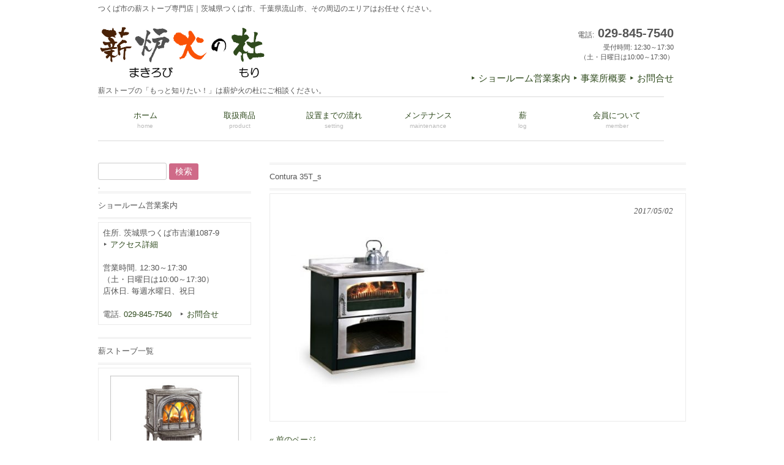

--- FILE ---
content_type: text/html; charset=UTF-8
request_url: http://makirobi-mori.com/de-manincor-domino8/de-manincor-domino8-2/
body_size: 12109
content:
<!DOCTYPE html>
<html lang="ja"
	prefix="og: https://ogp.me/ns#" >
<head>
<meta charset="UTF-8">
<meta name="viewport" content="width=device-width, user-scalable=yes, maximum-scale=1.0, minimum-scale=1.0">


<link rel="profile" href="http://gmpg.org/xfn/11">
<link rel="stylesheet" type="text/css" media="all" href="http://makirobi-mori.com/wp-content/themes/tpl_073_rwd/style.css">
<link rel="pingback" href="http://makirobi-mori.com/xmlrpc.php">
<!--[if lt IE 9]>
<script src="http://makirobi-mori.com/wp-content/themes/tpl_073_rwd/js/html5.js"></script>
<script src="http://makirobi-mori.com/wp-content/themes/tpl_073_rwd/js/css3-mediaqueries.js"></script>
<![endif]-->

		<!-- All in One SEO 4.1.1.2 -->
		<title>Contura 35T_s - 薪炉火の杜</title>
		<meta name="google-site-verification" content="M51BE0j5j__Ae1kmaISvA4v9pVlN4oc007jgTgiC8Ss" />
		<meta property="og:site_name" content="薪炉火の杜 - つくば市の薪ストーブ専門店｜茨城県つくば市、千葉県流山市、その周辺のエリアはお任せください。" />
		<meta property="og:type" content="article" />
		<meta property="og:title" content="Contura 35T_s - 薪炉火の杜" />
		<meta property="article:published_time" content="2017-05-02T01:03:56Z" />
		<meta property="article:modified_time" content="2017-05-29T08:24:32Z" />
		<meta property="article:publisher" content="https://www.facebook.com/makirobinomori/" />
		<meta name="twitter:card" content="summary" />
		<meta name="twitter:domain" content="makirobi-mori.com" />
		<meta name="twitter:title" content="Contura 35T_s - 薪炉火の杜" />
		<script type="application/ld+json" class="aioseo-schema">
			{"@context":"https:\/\/schema.org","@graph":[{"@type":"WebSite","@id":"http:\/\/makirobi-mori.com\/#website","url":"http:\/\/makirobi-mori.com\/","name":"\u85aa\u7089\u706b\u306e\u675c","description":"\u3064\u304f\u3070\u5e02\u306e\u85aa\u30b9\u30c8\u30fc\u30d6\u5c02\u9580\u5e97\uff5c\u8328\u57ce\u770c\u3064\u304f\u3070\u5e02\u3001\u5343\u8449\u770c\u6d41\u5c71\u5e02\u3001\u305d\u306e\u5468\u8fba\u306e\u30a8\u30ea\u30a2\u306f\u304a\u4efb\u305b\u304f\u3060\u3055\u3044\u3002","publisher":{"@id":"http:\/\/makirobi-mori.com\/#organization"}},{"@type":"Organization","@id":"http:\/\/makirobi-mori.com\/#organization","name":"\u85aa\u7089\u706b\u306e\u675c","url":"http:\/\/makirobi-mori.com\/","sameAs":["https:\/\/www.facebook.com\/makirobinomori\/","https:\/\/www.youtube.com\/channel\/UCZwXHTtZyePUmOexk-H-6KA"]},{"@type":"BreadcrumbList","@id":"http:\/\/makirobi-mori.com\/de-manincor-domino8\/de-manincor-domino8-2\/#breadcrumblist","itemListElement":[{"@type":"ListItem","@id":"http:\/\/makirobi-mori.com\/#listItem","position":"1","item":{"@id":"http:\/\/makirobi-mori.com\/#item","name":"\u30db\u30fc\u30e0","description":"\u3064\u304f\u3070\u5e02\u306e\u85aa\u30b9\u30c8\u30fc\u30d6\u5c02\u9580\u5e97\uff5c\u8328\u57ce\u770c\u3064\u304f\u3070\u5e02\u3001\u5343\u8449\u770c\u6d41\u5c71\u5e02\u3001\u305d\u306e\u5468\u8fba\u306e\u30a8\u30ea\u30a2\u306f\u304a\u4efb\u305b\u304f\u3060\u3055\u3044\u3002","url":"http:\/\/makirobi-mori.com\/"},"nextItem":"http:\/\/makirobi-mori.com\/de-manincor-domino8\/de-manincor-domino8-2\/#listItem"},{"@type":"ListItem","@id":"http:\/\/makirobi-mori.com\/de-manincor-domino8\/de-manincor-domino8-2\/#listItem","position":"2","item":{"@id":"http:\/\/makirobi-mori.com\/de-manincor-domino8\/de-manincor-domino8-2\/#item","name":"Contura 35T_s","url":"http:\/\/makirobi-mori.com\/de-manincor-domino8\/de-manincor-domino8-2\/"},"previousItem":"http:\/\/makirobi-mori.com\/#listItem"}]},{"@type":"Person","@id":"http:\/\/makirobi-mori.com\/author\/jimcom\/#author","url":"http:\/\/makirobi-mori.com\/author\/jimcom\/","name":"jimcom","image":{"@type":"ImageObject","@id":"http:\/\/makirobi-mori.com\/de-manincor-domino8\/de-manincor-domino8-2\/#authorImage","url":"http:\/\/0.gravatar.com\/avatar\/622a478aab875d29ad8755eeeff082a1?s=96&d=mm&r=g","width":"96","height":"96","caption":"jimcom"},"sameAs":["https:\/\/www.facebook.com\/makirobinomori\/","https:\/\/www.youtube.com\/channel\/UCZwXHTtZyePUmOexk-H-6KA"]},{"@type":"ItemPage","@id":"http:\/\/makirobi-mori.com\/de-manincor-domino8\/de-manincor-domino8-2\/#itempage","url":"http:\/\/makirobi-mori.com\/de-manincor-domino8\/de-manincor-domino8-2\/","name":"Contura 35T_s - \u85aa\u7089\u706b\u306e\u675c","inLanguage":"ja","isPartOf":{"@id":"http:\/\/makirobi-mori.com\/#website"},"breadcrumb":{"@id":"http:\/\/makirobi-mori.com\/de-manincor-domino8\/de-manincor-domino8-2\/#breadcrumblist"},"author":"http:\/\/makirobi-mori.com\/de-manincor-domino8\/de-manincor-domino8-2\/#author","creator":"http:\/\/makirobi-mori.com\/de-manincor-domino8\/de-manincor-domino8-2\/#author","datePublished":"2017-05-02T01:03:56+09:00","dateModified":"2017-05-29T08:24:32+09:00"}]}
		</script>
		<!-- All in One SEO -->

<link rel="alternate" type="application/rss+xml" title="薪炉火の杜 &raquo; Contura 35T_s のコメントのフィード" href="http://makirobi-mori.com/de-manincor-domino8/de-manincor-domino8-2/feed/" />
		<!-- This site uses the Google Analytics by MonsterInsights plugin v7.17.0 - Using Analytics tracking - https://www.monsterinsights.com/ -->
							<script src="//www.googletagmanager.com/gtag/js?id=UA-98417987-1"  type="text/javascript" data-cfasync="false"></script>
			<script type="text/javascript" data-cfasync="false">
				var mi_version = '7.17.0';
				var mi_track_user = true;
				var mi_no_track_reason = '';
				
								var disableStr = 'ga-disable-UA-98417987-1';

				/* Function to detect opted out users */
				function __gtagTrackerIsOptedOut() {
					return document.cookie.indexOf( disableStr + '=true' ) > - 1;
				}

				/* Disable tracking if the opt-out cookie exists. */
				if ( __gtagTrackerIsOptedOut() ) {
					window[disableStr] = true;
				}

				/* Opt-out function */
				function __gtagTrackerOptout() {
					document.cookie = disableStr + '=true; expires=Thu, 31 Dec 2099 23:59:59 UTC; path=/';
					window[disableStr] = true;
				}

				if ( 'undefined' === typeof gaOptout ) {
					function gaOptout() {
						__gtagTrackerOptout();
					}
				}
								window.dataLayer = window.dataLayer || [];
				if ( mi_track_user ) {
					function __gtagTracker() {dataLayer.push( arguments );}
					__gtagTracker( 'js', new Date() );
					__gtagTracker( 'set', {
						'developer_id.dZGIzZG' : true,
						                    });
					__gtagTracker( 'config', 'UA-98417987-1', {
						forceSSL:true,					} );
										window.gtag = __gtagTracker;										(
						function () {
							/* https://developers.google.com/analytics/devguides/collection/analyticsjs/ */
							/* ga and __gaTracker compatibility shim. */
							var noopfn = function () {
								return null;
							};
							var newtracker = function () {
								return new Tracker();
							};
							var Tracker = function () {
								return null;
							};
							var p = Tracker.prototype;
							p.get = noopfn;
							p.set = noopfn;
							p.send = function (){
								var args = Array.prototype.slice.call(arguments);
								args.unshift( 'send' );
								__gaTracker.apply(null, args);
							};
							var __gaTracker = function () {
								var len = arguments.length;
								if ( len === 0 ) {
									return;
								}
								var f = arguments[len - 1];
								if ( typeof f !== 'object' || f === null || typeof f.hitCallback !== 'function' ) {
									if ( 'send' === arguments[0] ) {
										var hitConverted, hitObject = false, action;
										if ( 'event' === arguments[1] ) {
											if ( 'undefined' !== typeof arguments[3] ) {
												hitObject = {
													'eventAction': arguments[3],
													'eventCategory': arguments[2],
													'eventLabel': arguments[4],
													'value': arguments[5] ? arguments[5] : 1,
												}
											}
										}
										if ( typeof arguments[2] === 'object' ) {
											hitObject = arguments[2];
										}
										if ( typeof arguments[5] === 'object' ) {
											Object.assign( hitObject, arguments[5] );
										}
										if ( 'undefined' !== typeof (
											arguments[1].hitType
										) ) {
											hitObject = arguments[1];
										}
										if ( hitObject ) {
											action = 'timing' === arguments[1].hitType ? 'timing_complete' : hitObject.eventAction;
											hitConverted = mapArgs( hitObject );
											__gtagTracker( 'event', action, hitConverted );
										}
									}
									return;
								}

								function mapArgs( args ) {
									var gaKey, hit = {};
									var gaMap = {
										'eventCategory': 'event_category',
										'eventAction': 'event_action',
										'eventLabel': 'event_label',
										'eventValue': 'event_value',
										'nonInteraction': 'non_interaction',
										'timingCategory': 'event_category',
										'timingVar': 'name',
										'timingValue': 'value',
										'timingLabel': 'event_label',
									};
									for ( gaKey in gaMap ) {
										if ( 'undefined' !== typeof args[gaKey] ) {
											hit[gaMap[gaKey]] = args[gaKey];
										}
									}
									return hit;
								}

								try {
									f.hitCallback();
								} catch ( ex ) {
								}
							};
							__gaTracker.create = newtracker;
							__gaTracker.getByName = newtracker;
							__gaTracker.getAll = function () {
								return [];
							};
							__gaTracker.remove = noopfn;
							__gaTracker.loaded = true;
							window['__gaTracker'] = __gaTracker;
						}
					)();
									} else {
										console.log( "" );
					( function () {
							function __gtagTracker() {
								return null;
							}
							window['__gtagTracker'] = __gtagTracker;
							window['gtag'] = __gtagTracker;
					} )();
									}
			</script>
				<!-- / Google Analytics by MonsterInsights -->
		<script type="text/javascript">
window._wpemojiSettings = {"baseUrl":"https:\/\/s.w.org\/images\/core\/emoji\/14.0.0\/72x72\/","ext":".png","svgUrl":"https:\/\/s.w.org\/images\/core\/emoji\/14.0.0\/svg\/","svgExt":".svg","source":{"concatemoji":"http:\/\/makirobi-mori.com\/wp-includes\/js\/wp-emoji-release.min.js?ver=6.2.8"}};
/*! This file is auto-generated */
!function(e,a,t){var n,r,o,i=a.createElement("canvas"),p=i.getContext&&i.getContext("2d");function s(e,t){p.clearRect(0,0,i.width,i.height),p.fillText(e,0,0);e=i.toDataURL();return p.clearRect(0,0,i.width,i.height),p.fillText(t,0,0),e===i.toDataURL()}function c(e){var t=a.createElement("script");t.src=e,t.defer=t.type="text/javascript",a.getElementsByTagName("head")[0].appendChild(t)}for(o=Array("flag","emoji"),t.supports={everything:!0,everythingExceptFlag:!0},r=0;r<o.length;r++)t.supports[o[r]]=function(e){if(p&&p.fillText)switch(p.textBaseline="top",p.font="600 32px Arial",e){case"flag":return s("\ud83c\udff3\ufe0f\u200d\u26a7\ufe0f","\ud83c\udff3\ufe0f\u200b\u26a7\ufe0f")?!1:!s("\ud83c\uddfa\ud83c\uddf3","\ud83c\uddfa\u200b\ud83c\uddf3")&&!s("\ud83c\udff4\udb40\udc67\udb40\udc62\udb40\udc65\udb40\udc6e\udb40\udc67\udb40\udc7f","\ud83c\udff4\u200b\udb40\udc67\u200b\udb40\udc62\u200b\udb40\udc65\u200b\udb40\udc6e\u200b\udb40\udc67\u200b\udb40\udc7f");case"emoji":return!s("\ud83e\udef1\ud83c\udffb\u200d\ud83e\udef2\ud83c\udfff","\ud83e\udef1\ud83c\udffb\u200b\ud83e\udef2\ud83c\udfff")}return!1}(o[r]),t.supports.everything=t.supports.everything&&t.supports[o[r]],"flag"!==o[r]&&(t.supports.everythingExceptFlag=t.supports.everythingExceptFlag&&t.supports[o[r]]);t.supports.everythingExceptFlag=t.supports.everythingExceptFlag&&!t.supports.flag,t.DOMReady=!1,t.readyCallback=function(){t.DOMReady=!0},t.supports.everything||(n=function(){t.readyCallback()},a.addEventListener?(a.addEventListener("DOMContentLoaded",n,!1),e.addEventListener("load",n,!1)):(e.attachEvent("onload",n),a.attachEvent("onreadystatechange",function(){"complete"===a.readyState&&t.readyCallback()})),(e=t.source||{}).concatemoji?c(e.concatemoji):e.wpemoji&&e.twemoji&&(c(e.twemoji),c(e.wpemoji)))}(window,document,window._wpemojiSettings);
</script>
<style type="text/css">
img.wp-smiley,
img.emoji {
	display: inline !important;
	border: none !important;
	box-shadow: none !important;
	height: 1em !important;
	width: 1em !important;
	margin: 0 0.07em !important;
	vertical-align: -0.1em !important;
	background: none !important;
	padding: 0 !important;
}
</style>
	<link rel='stylesheet' id='vkExUnit_common_style-css' href='http://makirobi-mori.com/wp-content/plugins/vk-all-in-one-expansion-unit/assets/css/vkExUnit_style.css?ver=9.61.6.0' type='text/css' media='all' />
<style id='vkExUnit_common_style-inline-css' type='text/css'>
:root {--ver_page_top_button_url:url(http://makirobi-mori.com/wp-content/plugins/vk-all-in-one-expansion-unit/assets/images/to-top-btn-icon.svg);}@font-face {font-weight: normal;font-style: normal;font-family: "vk_sns";src: url("http://makirobi-mori.com/wp-content/plugins/vk-all-in-one-expansion-unit/inc/sns/icons/fonts/vk_sns.eot?-bq20cj");src: url("http://makirobi-mori.com/wp-content/plugins/vk-all-in-one-expansion-unit/inc/sns/icons/fonts/vk_sns.eot?#iefix-bq20cj") format("embedded-opentype"),url("http://makirobi-mori.com/wp-content/plugins/vk-all-in-one-expansion-unit/inc/sns/icons/fonts/vk_sns.woff?-bq20cj") format("woff"),url("http://makirobi-mori.com/wp-content/plugins/vk-all-in-one-expansion-unit/inc/sns/icons/fonts/vk_sns.ttf?-bq20cj") format("truetype"),url("http://makirobi-mori.com/wp-content/plugins/vk-all-in-one-expansion-unit/inc/sns/icons/fonts/vk_sns.svg?-bq20cj#vk_sns") format("svg");}
</style>
<link rel='stylesheet' id='wp-block-library-css' href='http://makirobi-mori.com/wp-includes/css/dist/block-library/style.min.css?ver=6.2.8' type='text/css' media='all' />
<link rel='stylesheet' id='classic-theme-styles-css' href='http://makirobi-mori.com/wp-includes/css/classic-themes.min.css?ver=6.2.8' type='text/css' media='all' />
<style id='global-styles-inline-css' type='text/css'>
body{--wp--preset--color--black: #000000;--wp--preset--color--cyan-bluish-gray: #abb8c3;--wp--preset--color--white: #ffffff;--wp--preset--color--pale-pink: #f78da7;--wp--preset--color--vivid-red: #cf2e2e;--wp--preset--color--luminous-vivid-orange: #ff6900;--wp--preset--color--luminous-vivid-amber: #fcb900;--wp--preset--color--light-green-cyan: #7bdcb5;--wp--preset--color--vivid-green-cyan: #00d084;--wp--preset--color--pale-cyan-blue: #8ed1fc;--wp--preset--color--vivid-cyan-blue: #0693e3;--wp--preset--color--vivid-purple: #9b51e0;--wp--preset--gradient--vivid-cyan-blue-to-vivid-purple: linear-gradient(135deg,rgba(6,147,227,1) 0%,rgb(155,81,224) 100%);--wp--preset--gradient--light-green-cyan-to-vivid-green-cyan: linear-gradient(135deg,rgb(122,220,180) 0%,rgb(0,208,130) 100%);--wp--preset--gradient--luminous-vivid-amber-to-luminous-vivid-orange: linear-gradient(135deg,rgba(252,185,0,1) 0%,rgba(255,105,0,1) 100%);--wp--preset--gradient--luminous-vivid-orange-to-vivid-red: linear-gradient(135deg,rgba(255,105,0,1) 0%,rgb(207,46,46) 100%);--wp--preset--gradient--very-light-gray-to-cyan-bluish-gray: linear-gradient(135deg,rgb(238,238,238) 0%,rgb(169,184,195) 100%);--wp--preset--gradient--cool-to-warm-spectrum: linear-gradient(135deg,rgb(74,234,220) 0%,rgb(151,120,209) 20%,rgb(207,42,186) 40%,rgb(238,44,130) 60%,rgb(251,105,98) 80%,rgb(254,248,76) 100%);--wp--preset--gradient--blush-light-purple: linear-gradient(135deg,rgb(255,206,236) 0%,rgb(152,150,240) 100%);--wp--preset--gradient--blush-bordeaux: linear-gradient(135deg,rgb(254,205,165) 0%,rgb(254,45,45) 50%,rgb(107,0,62) 100%);--wp--preset--gradient--luminous-dusk: linear-gradient(135deg,rgb(255,203,112) 0%,rgb(199,81,192) 50%,rgb(65,88,208) 100%);--wp--preset--gradient--pale-ocean: linear-gradient(135deg,rgb(255,245,203) 0%,rgb(182,227,212) 50%,rgb(51,167,181) 100%);--wp--preset--gradient--electric-grass: linear-gradient(135deg,rgb(202,248,128) 0%,rgb(113,206,126) 100%);--wp--preset--gradient--midnight: linear-gradient(135deg,rgb(2,3,129) 0%,rgb(40,116,252) 100%);--wp--preset--duotone--dark-grayscale: url('#wp-duotone-dark-grayscale');--wp--preset--duotone--grayscale: url('#wp-duotone-grayscale');--wp--preset--duotone--purple-yellow: url('#wp-duotone-purple-yellow');--wp--preset--duotone--blue-red: url('#wp-duotone-blue-red');--wp--preset--duotone--midnight: url('#wp-duotone-midnight');--wp--preset--duotone--magenta-yellow: url('#wp-duotone-magenta-yellow');--wp--preset--duotone--purple-green: url('#wp-duotone-purple-green');--wp--preset--duotone--blue-orange: url('#wp-duotone-blue-orange');--wp--preset--font-size--small: 13px;--wp--preset--font-size--medium: 20px;--wp--preset--font-size--large: 36px;--wp--preset--font-size--x-large: 42px;--wp--preset--spacing--20: 0.44rem;--wp--preset--spacing--30: 0.67rem;--wp--preset--spacing--40: 1rem;--wp--preset--spacing--50: 1.5rem;--wp--preset--spacing--60: 2.25rem;--wp--preset--spacing--70: 3.38rem;--wp--preset--spacing--80: 5.06rem;--wp--preset--shadow--natural: 6px 6px 9px rgba(0, 0, 0, 0.2);--wp--preset--shadow--deep: 12px 12px 50px rgba(0, 0, 0, 0.4);--wp--preset--shadow--sharp: 6px 6px 0px rgba(0, 0, 0, 0.2);--wp--preset--shadow--outlined: 6px 6px 0px -3px rgba(255, 255, 255, 1), 6px 6px rgba(0, 0, 0, 1);--wp--preset--shadow--crisp: 6px 6px 0px rgba(0, 0, 0, 1);}:where(.is-layout-flex){gap: 0.5em;}body .is-layout-flow > .alignleft{float: left;margin-inline-start: 0;margin-inline-end: 2em;}body .is-layout-flow > .alignright{float: right;margin-inline-start: 2em;margin-inline-end: 0;}body .is-layout-flow > .aligncenter{margin-left: auto !important;margin-right: auto !important;}body .is-layout-constrained > .alignleft{float: left;margin-inline-start: 0;margin-inline-end: 2em;}body .is-layout-constrained > .alignright{float: right;margin-inline-start: 2em;margin-inline-end: 0;}body .is-layout-constrained > .aligncenter{margin-left: auto !important;margin-right: auto !important;}body .is-layout-constrained > :where(:not(.alignleft):not(.alignright):not(.alignfull)){max-width: var(--wp--style--global--content-size);margin-left: auto !important;margin-right: auto !important;}body .is-layout-constrained > .alignwide{max-width: var(--wp--style--global--wide-size);}body .is-layout-flex{display: flex;}body .is-layout-flex{flex-wrap: wrap;align-items: center;}body .is-layout-flex > *{margin: 0;}:where(.wp-block-columns.is-layout-flex){gap: 2em;}.has-black-color{color: var(--wp--preset--color--black) !important;}.has-cyan-bluish-gray-color{color: var(--wp--preset--color--cyan-bluish-gray) !important;}.has-white-color{color: var(--wp--preset--color--white) !important;}.has-pale-pink-color{color: var(--wp--preset--color--pale-pink) !important;}.has-vivid-red-color{color: var(--wp--preset--color--vivid-red) !important;}.has-luminous-vivid-orange-color{color: var(--wp--preset--color--luminous-vivid-orange) !important;}.has-luminous-vivid-amber-color{color: var(--wp--preset--color--luminous-vivid-amber) !important;}.has-light-green-cyan-color{color: var(--wp--preset--color--light-green-cyan) !important;}.has-vivid-green-cyan-color{color: var(--wp--preset--color--vivid-green-cyan) !important;}.has-pale-cyan-blue-color{color: var(--wp--preset--color--pale-cyan-blue) !important;}.has-vivid-cyan-blue-color{color: var(--wp--preset--color--vivid-cyan-blue) !important;}.has-vivid-purple-color{color: var(--wp--preset--color--vivid-purple) !important;}.has-black-background-color{background-color: var(--wp--preset--color--black) !important;}.has-cyan-bluish-gray-background-color{background-color: var(--wp--preset--color--cyan-bluish-gray) !important;}.has-white-background-color{background-color: var(--wp--preset--color--white) !important;}.has-pale-pink-background-color{background-color: var(--wp--preset--color--pale-pink) !important;}.has-vivid-red-background-color{background-color: var(--wp--preset--color--vivid-red) !important;}.has-luminous-vivid-orange-background-color{background-color: var(--wp--preset--color--luminous-vivid-orange) !important;}.has-luminous-vivid-amber-background-color{background-color: var(--wp--preset--color--luminous-vivid-amber) !important;}.has-light-green-cyan-background-color{background-color: var(--wp--preset--color--light-green-cyan) !important;}.has-vivid-green-cyan-background-color{background-color: var(--wp--preset--color--vivid-green-cyan) !important;}.has-pale-cyan-blue-background-color{background-color: var(--wp--preset--color--pale-cyan-blue) !important;}.has-vivid-cyan-blue-background-color{background-color: var(--wp--preset--color--vivid-cyan-blue) !important;}.has-vivid-purple-background-color{background-color: var(--wp--preset--color--vivid-purple) !important;}.has-black-border-color{border-color: var(--wp--preset--color--black) !important;}.has-cyan-bluish-gray-border-color{border-color: var(--wp--preset--color--cyan-bluish-gray) !important;}.has-white-border-color{border-color: var(--wp--preset--color--white) !important;}.has-pale-pink-border-color{border-color: var(--wp--preset--color--pale-pink) !important;}.has-vivid-red-border-color{border-color: var(--wp--preset--color--vivid-red) !important;}.has-luminous-vivid-orange-border-color{border-color: var(--wp--preset--color--luminous-vivid-orange) !important;}.has-luminous-vivid-amber-border-color{border-color: var(--wp--preset--color--luminous-vivid-amber) !important;}.has-light-green-cyan-border-color{border-color: var(--wp--preset--color--light-green-cyan) !important;}.has-vivid-green-cyan-border-color{border-color: var(--wp--preset--color--vivid-green-cyan) !important;}.has-pale-cyan-blue-border-color{border-color: var(--wp--preset--color--pale-cyan-blue) !important;}.has-vivid-cyan-blue-border-color{border-color: var(--wp--preset--color--vivid-cyan-blue) !important;}.has-vivid-purple-border-color{border-color: var(--wp--preset--color--vivid-purple) !important;}.has-vivid-cyan-blue-to-vivid-purple-gradient-background{background: var(--wp--preset--gradient--vivid-cyan-blue-to-vivid-purple) !important;}.has-light-green-cyan-to-vivid-green-cyan-gradient-background{background: var(--wp--preset--gradient--light-green-cyan-to-vivid-green-cyan) !important;}.has-luminous-vivid-amber-to-luminous-vivid-orange-gradient-background{background: var(--wp--preset--gradient--luminous-vivid-amber-to-luminous-vivid-orange) !important;}.has-luminous-vivid-orange-to-vivid-red-gradient-background{background: var(--wp--preset--gradient--luminous-vivid-orange-to-vivid-red) !important;}.has-very-light-gray-to-cyan-bluish-gray-gradient-background{background: var(--wp--preset--gradient--very-light-gray-to-cyan-bluish-gray) !important;}.has-cool-to-warm-spectrum-gradient-background{background: var(--wp--preset--gradient--cool-to-warm-spectrum) !important;}.has-blush-light-purple-gradient-background{background: var(--wp--preset--gradient--blush-light-purple) !important;}.has-blush-bordeaux-gradient-background{background: var(--wp--preset--gradient--blush-bordeaux) !important;}.has-luminous-dusk-gradient-background{background: var(--wp--preset--gradient--luminous-dusk) !important;}.has-pale-ocean-gradient-background{background: var(--wp--preset--gradient--pale-ocean) !important;}.has-electric-grass-gradient-background{background: var(--wp--preset--gradient--electric-grass) !important;}.has-midnight-gradient-background{background: var(--wp--preset--gradient--midnight) !important;}.has-small-font-size{font-size: var(--wp--preset--font-size--small) !important;}.has-medium-font-size{font-size: var(--wp--preset--font-size--medium) !important;}.has-large-font-size{font-size: var(--wp--preset--font-size--large) !important;}.has-x-large-font-size{font-size: var(--wp--preset--font-size--x-large) !important;}
.wp-block-navigation a:where(:not(.wp-element-button)){color: inherit;}
:where(.wp-block-columns.is-layout-flex){gap: 2em;}
.wp-block-pullquote{font-size: 1.5em;line-height: 1.6;}
</style>
<link rel='stylesheet' id='contact-form-7-css' href='http://makirobi-mori.com/wp-content/plugins/contact-form-7/includes/css/styles.css?ver=5.4.1' type='text/css' media='all' />
<link rel='stylesheet' id='responsive-lightbox-fancybox-css' href='http://makirobi-mori.com/wp-content/plugins/responsive-lightbox/assets/fancybox/jquery.fancybox.min.css?ver=2.3.2' type='text/css' media='all' />
<link rel='stylesheet' id='recent-posts-widget-with-thumbnails-public-style-css' href='http://makirobi-mori.com/wp-content/plugins/recent-posts-widget-with-thumbnails/public.css?ver=7.0.2' type='text/css' media='all' />
<script type='text/javascript' id='monsterinsights-frontend-script-js-extra'>
/* <![CDATA[ */
var monsterinsights_frontend = {"js_events_tracking":"true","download_extensions":"doc,pdf,ppt,zip,xls,docx,pptx,xlsx","inbound_paths":"[]","home_url":"http:\/\/makirobi-mori.com","hash_tracking":"false","ua":"UA-98417987-1"};
/* ]]> */
</script>
<script type='text/javascript' src='http://makirobi-mori.com/wp-content/plugins/google-analytics-for-wordpress/assets/js/frontend-gtag.min.js?ver=7.17.0' id='monsterinsights-frontend-script-js'></script>
<script type='text/javascript' src='http://makirobi-mori.com/wp-includes/js/jquery/jquery.min.js?ver=3.6.4' id='jquery-core-js'></script>
<script type='text/javascript' src='http://makirobi-mori.com/wp-includes/js/jquery/jquery-migrate.min.js?ver=3.4.0' id='jquery-migrate-js'></script>
<script type='text/javascript' src='http://makirobi-mori.com/wp-content/plugins/responsive-lightbox/assets/fancybox/jquery.fancybox.min.js?ver=2.3.2' id='responsive-lightbox-fancybox-js'></script>
<script type='text/javascript' src='http://makirobi-mori.com/wp-includes/js/underscore.min.js?ver=1.13.4' id='underscore-js'></script>
<script type='text/javascript' src='http://makirobi-mori.com/wp-content/plugins/responsive-lightbox/assets/infinitescroll/infinite-scroll.pkgd.min.js?ver=6.2.8' id='responsive-lightbox-infinite-scroll-js'></script>
<script type='text/javascript' id='responsive-lightbox-js-extra'>
/* <![CDATA[ */
var rlArgs = {"script":"fancybox","selector":"lightbox","customEvents":"","activeGalleries":"1","modal":"0","showOverlay":"1","showCloseButton":"1","enableEscapeButton":"1","hideOnOverlayClick":"1","hideOnContentClick":"0","cyclic":"0","showNavArrows":"1","autoScale":"1","scrolling":"yes","centerOnScroll":"1","opacity":"1","overlayOpacity":"70","overlayColor":"#666","titleShow":"1","titlePosition":"outside","transitions":"fade","easings":"swing","speeds":"300","changeSpeed":"300","changeFade":"100","padding":"5","margin":"5","videoWidth":"1080","videoHeight":"720","woocommerce_gallery":"0","ajaxurl":"http:\/\/makirobi-mori.com\/wp-admin\/admin-ajax.php","nonce":"2d5d643cb8"};
/* ]]> */
</script>
<script type='text/javascript' src='http://makirobi-mori.com/wp-content/plugins/responsive-lightbox/js/front.js?ver=2.3.2' id='responsive-lightbox-js'></script>
<link rel="https://api.w.org/" href="http://makirobi-mori.com/wp-json/" /><link rel="alternate" type="application/json" href="http://makirobi-mori.com/wp-json/wp/v2/media/330" /><link rel="EditURI" type="application/rsd+xml" title="RSD" href="http://makirobi-mori.com/xmlrpc.php?rsd" />
<link rel="wlwmanifest" type="application/wlwmanifest+xml" href="http://makirobi-mori.com/wp-includes/wlwmanifest.xml" />
<link rel='shortlink' href='http://makirobi-mori.com/?p=330' />
<link rel="alternate" type="application/json+oembed" href="http://makirobi-mori.com/wp-json/oembed/1.0/embed?url=http%3A%2F%2Fmakirobi-mori.com%2Fde-manincor-domino8%2Fde-manincor-domino8-2%2F" />
<link rel="alternate" type="text/xml+oembed" href="http://makirobi-mori.com/wp-json/oembed/1.0/embed?url=http%3A%2F%2Fmakirobi-mori.com%2Fde-manincor-domino8%2Fde-manincor-domino8-2%2F&#038;format=xml" />
		<style type="text/css" id="wp-custom-css">
			/*
ここに独自の CSS を追加することができます。

詳しくは上のヘルプアイコンをクリックしてください。
*/
.post a:link { color: #006400; }

input, textarea{
vertical-align:middle;
max-width:40%;
}  
/*元のくすんだ色d1ad93、FA5206、ad8a71

#2F4A1D
*/

.box p.readmore a{
padding:3px 7px;
border-radius:3px;
color:#fff;
background:#006400;
}

#mainNav li.current-menu-item a,#mainNav li a:hover,#mainNav li.current-menu-item li a:hover{
	color:#2F4A1D;
	}

#mainNav li.current-menu-item a{
	border-color:#2F4A1D;
	}


a{color:#2F4A1D;text-decoration:none;}
a:hover{color:#2F4A1D;}
a:active, a:focus {outline:0;}

a {
	display: inline-block;
}
a:hover {
	-webkit-animation: zoom .3s;
	animation: zoom .3s;
}
@-webkit-keyframes zoom {
	50% {
		-webkit-transform: scale(1.05);
	}
}
@keyframes zoom {
	50% {
		transform: scale(1.05);
	}
}

/*
ここに独自の CSS を追加することができます。

詳しくは上のヘルプアイコンをクリックしてください。

.waku {
	padding: .5em 1em .5em .5em;
	background: -webkit-repeating-linear-gradient(45deg, #d3ffa8, #d3ffa8 5px, #ffffa8 5px, #ffffa8 10px);
	background: repeating-linear-gradient(45deg, #d3ffa8, #d3ffa8 5px, #ffffa8 5px, #ffffa8 10px);
	text-shadow: 1px 1px 1px rgba(0, 0, 0, .3);
}


body,p {
    font-size: 15px;
}




@media (max-width: 640px) {
    .info .open span {
        font-size: 12px;
    }

    .info .open span:nth-of-type(1),
    .info .open span:nth-of-type(2) {
        width: 49%;
        border: solid 1px #000;
        padding: 8px;
        display: inline-block;
        margin: 0;
    }

    .info .open span:nth-of-type(3) {
        width: 100%;
        border: solid 1px #000;
        padding: 8px;
        display: block;
        margin-top: 5px;
    }
}
*/

.post ol li{list-style:decimal;}





		</style>
		<script src="http://makirobi-mori.com/wp-content/themes/tpl_073_rwd/js/jquery1.4.4.min.js"></script>
<script src="http://makirobi-mori.com/wp-content/themes/tpl_073_rwd/js/script.js"></script>
</head>
<body>
<!--【シリアルキー】　e7wcayp3　-->
  <header id="header" role="banner">
		<h1>つくば市の薪ストーブ専門店｜茨城県つくば市、千葉県流山市、その周辺のエリアはお任せください。</h1>

		<div class="logo">		
		  <a href="http://makirobi-mori.com/" title="薪炉火の杜" rel="home"> <a href="http://makirobi-mori.com/"><img class="alignnone size-full wp-image-435" src="http://makirobi-mori.com/wp-content/uploads/2017/05/title_01.png" alt="" width="276" height="92" /></a>      <span>薪ストーブの「もっと知りたい！」は薪炉火の杜にご相談ください。</span>      </a>
		</div>
    <div class="info">
    	<p class="tel"><span>電話:</span> 029-845-7540</p>
    	<p class="open">受付時間: 12:30～17:30 <br/>（土・日曜日は10:00～17:30） <br/> <br/> <span style="font-size: 11pt;"><a href="http://makirobi-mori.com/show-room/"> ‣ ショールーム営業案内</a> <a href="http://makirobi-mori.com/about/"> ‣ 事業所概要</a> <a class="waku" href="http://makirobi-mori.com/contact/"> ‣ お問合せ</a></span></p>
    </div>
	</header>

  <nav id="mainNav">
  	<div class="inner">
    <a class="menu" id="menu"><span>MENU</span></a>
		<div class="panel">   
    <ul><li id="menu-item-71" class="menu-item menu-item-type-post_type menu-item-object-page menu-item-home"><a href="http://makirobi-mori.com/"><strong>ホーム</strong><span>home</span></a></li>
<li id="menu-item-72" class="menu-item menu-item-type-post_type menu-item-object-page menu-item-has-children"><a href="http://makirobi-mori.com/product/"><strong>取扱商品</strong><span>product</span></a>
<ul class="sub-menu">
	<li id="menu-item-73" class="menu-item menu-item-type-post_type menu-item-object-page"><a href="http://makirobi-mori.com/product/stove/">薪ストーブ</a></li>
	<li id="menu-item-74" class="menu-item menu-item-type-post_type menu-item-object-page"><a href="http://makirobi-mori.com/product/rodai-rokabe/">炉台・炉壁</a></li>
	<li id="menu-item-225" class="menu-item menu-item-type-post_type menu-item-object-page"><a href="http://makirobi-mori.com/product/entotsu/">煙突</a></li>
	<li id="menu-item-224" class="menu-item menu-item-type-post_type menu-item-object-page"><a href="http://makirobi-mori.com/product/tools/">ツール</a></li>
	<li id="menu-item-223" class="menu-item menu-item-type-post_type menu-item-object-page"><a href="http://makirobi-mori.com/product/ax/">斧</a></li>
</ul>
</li>
<li id="menu-item-75" class="menu-item menu-item-type-post_type menu-item-object-page"><a href="http://makirobi-mori.com/setting/"><strong>設置までの流れ</strong><span>setting</span></a></li>
<li id="menu-item-76" class="menu-item menu-item-type-post_type menu-item-object-page"><a href="http://makirobi-mori.com/maintenance/"><strong>メンテナンス</strong><span>maintenance</span></a></li>
<li id="menu-item-77" class="menu-item menu-item-type-post_type menu-item-object-page"><a href="http://makirobi-mori.com/log/"><strong>薪</strong><span>log</span></a></li>
<li id="menu-item-78" class="menu-item menu-item-type-post_type menu-item-object-page"><a href="http://makirobi-mori.com/members/"><strong>会員について</strong><span>member</span></a></li>
</ul>    </div>
    </div>
  </nav>

<div id="wrapper">

<section id="main">
		<section id="post-330" class="content">	
    <h3 class="heading">Contura 35T_s</h3>   
    <article class="post">
    <p class="dateLabel"><time datetime="2017-05-02">2017/05/02</time> 
			<p class="attachment"><a href='http://makirobi-mori.com/wp-content/uploads/2017/05/de-manincor-Domino8.jpg' title="" data-rl_title="" class="rl-gallery-link" data-rl_caption="" data-rel="lightbox-image-bGlnaHRib3gtZ2FsbGVyeS0w" data-rl_title="" data-rl_caption=""><img width="300" height="300" src="http://makirobi-mori.com/wp-content/uploads/2017/05/de-manincor-Domino8-300x300.jpg" class="attachment-medium size-medium" alt="Contura 35T_sという薪ストーブの写真" decoding="async" loading="lazy" srcset="http://makirobi-mori.com/wp-content/uploads/2017/05/de-manincor-Domino8-300x300.jpg 300w, http://makirobi-mori.com/wp-content/uploads/2017/05/de-manincor-Domino8-150x150.jpg 150w, http://makirobi-mori.com/wp-content/uploads/2017/05/de-manincor-Domino8.jpg 400w" sizes="(max-width: 300px) 100vw, 300px" /></a></p>
       
		</article>
  </section>
	  <div class="pagenav">
			<span class="prev"><a href="http://makirobi-mori.com/de-manincor-domino8/" rel="prev">&laquo; 前のページ</a></span>          
			<span class="next"></span>
	</div>
  </section>
<!-- / コンテンツ -->
<aside id="sidebar">
<section id="search-2" class="widget widget_search"><form role="search" method="get" id="searchform" class="searchform" action="http://makirobi-mori.com/">
				<div>
					<label class="screen-reader-text" for="s">検索:</label>
					<input type="text" value="" name="s" id="s" />
					<input type="submit" id="searchsubmit" value="検索" />
				</div>
			</form></article></section><section id="sow-editor-3" class="widget widget_sow-editor"><div class="so-widget-sow-editor so-widget-sow-editor-base">
<div class="siteorigin-widget-tinymce textwidget">
	<p><span style="background-color: #ffffff;">.</span></p>
</div>
</div></article></section><section id="sow-editor-2" class="widget widget_sow-editor"><div class="so-widget-sow-editor so-widget-sow-editor-base"><h3 class="heading"><span>ショールーム営業案内</span></h3><article>
<div class="siteorigin-widget-tinymce textwidget">
	<p class="heading">住所. 茨城県つくば市吉瀬1087-9</p>
<div class="siteorigin-widget-tinymce textwidget">
<p>‣ <a href="http://makirobi-mori.com/show-room/access/">アクセス詳細</a></p>
<p> </p>
<p>営業時間. 12:30～17:30</p>
<p>（土・日曜日は10:00～17:30）</p>
<p>店休日. 毎週水曜日、祝日</p>
<p> </p>
<p>電話. <a href="tel:0298457540">029-845-7540</a>　‣ <a href="http://makirobi-mori.com/contact/">お問合せ</a></p>
</div>
</div>
</div></article></section><section id="sow-editor-5" class="widget widget_sow-editor"><div class="so-widget-sow-editor so-widget-sow-editor-base"><h3 class="heading"><span>薪ストーブ一覧</span></h3><article>
<div class="siteorigin-widget-tinymce textwidget">
	<p style="text-align: center;"><a href="http://makirobi-mori.com/product/stove/cast-iron-stove/"><img decoding="async" class="alignnone size-medium wp-image-669 aligncenter" src="http://makirobi-mori.com/wp-content/uploads/2017/05/cast-iron-stove_01-1-300x200.jpg" alt="" width="90%" srcset="http://makirobi-mori.com/wp-content/uploads/2017/05/cast-iron-stove_01-1-300x200.jpg 300w, http://makirobi-mori.com/wp-content/uploads/2017/05/cast-iron-stove_01-1-272x182.jpg 272w, http://makirobi-mori.com/wp-content/uploads/2017/05/cast-iron-stove_01-1.jpg 625w" sizes="(max-width: 300px) 100vw, 300px" /></a></p>
<p style="text-align: center;"><a href="http://makirobi-mori.com/product/stove/cast-iron-stove/">鋳鉄製（鋳物）ストーブ</a></p>
<p style="text-align: center;"><a href="http://makirobi-mori.com/product/stove/steel-stove/"><img decoding="async" class="alignnone size-medium wp-image-671" src="http://makirobi-mori.com/wp-content/uploads/2017/05/steel-stove_01-300x200.jpg" alt="" width="90%" srcset="http://makirobi-mori.com/wp-content/uploads/2017/05/steel-stove_01-300x200.jpg 300w, http://makirobi-mori.com/wp-content/uploads/2017/05/steel-stove_01-272x182.jpg 272w, http://makirobi-mori.com/wp-content/uploads/2017/05/steel-stove_01.jpg 625w" sizes="(max-width: 300px) 100vw, 300px" /></a></p>
<p style="text-align: center;"><a href="http://makirobi-mori.com/product/stove/steel-stove/">鋼板製（スチール）ストーブ</a></p>
<p style="text-align: center;"><a href="http://makirobi-mori.com/product/stove/soapstone-stove/"><img decoding="async" class="alignnone size-medium wp-image-675" src="http://makirobi-mori.com/wp-content/uploads/2017/05/soapstone-stove_01-300x200.jpg" alt="" width="90%" srcset="http://makirobi-mori.com/wp-content/uploads/2017/05/soapstone-stove_01-300x200.jpg 300w, http://makirobi-mori.com/wp-content/uploads/2017/05/soapstone-stove_01-272x182.jpg 272w, http://makirobi-mori.com/wp-content/uploads/2017/05/soapstone-stove_01.jpg 625w" sizes="(max-width: 300px) 100vw, 300px" /></a></p>
<p style="text-align: center;"><a href="http://makirobi-mori.com/product/stove/soapstone-stove/">ストーン製ストーブ</a></p>
<p style="text-align: center;"><a href="http://makirobi-mori.com/product/stove/cooking-stove/"><img decoding="async" class="alignnone size-medium wp-image-673" src="http://makirobi-mori.com/wp-content/uploads/2017/05/cooking-stove_01-300x200.jpg" alt="" width="90%" srcset="http://makirobi-mori.com/wp-content/uploads/2017/05/cooking-stove_01-300x200.jpg 300w, http://makirobi-mori.com/wp-content/uploads/2017/05/cooking-stove_01-272x182.jpg 272w, http://makirobi-mori.com/wp-content/uploads/2017/05/cooking-stove_01.jpg 625w" sizes="(max-width: 300px) 100vw, 300px" /></a></p>
<p style="text-align: center;"><a href="http://makirobi-mori.com/product/stove/cooking-stove/">クッキングストーブ</a></p>
</div>
</div></article></section><section id="sow-editor-4" class="widget widget_sow-editor"><div class="so-widget-sow-editor so-widget-sow-editor-base"><h3 class="heading"><span>価格の表示について</span></h3><article>
<div class="siteorigin-widget-tinymce textwidget">
	<p>当サイトの価格は、全て税抜き価格を表示しております。</p>
</div>
</div></article></section><section id="sow-editor-7" class="widget widget_sow-editor"><div class="so-widget-sow-editor so-widget-sow-editor-base">
<div class="siteorigin-widget-tinymce textwidget">
	<p style="text-align: center;"><a href="http://makirobi-mori.com/narashi/"><img decoding="async" class="aligncenter wp-image-1163 size-medium" src="http://makirobi-mori.com/wp-content/uploads/2017/05/TOP_u_A_01-300x200.png" alt="" width="90%" srcset="http://makirobi-mori.com/wp-content/uploads/2017/05/TOP_u_A_01-300x200.png 300w, http://makirobi-mori.com/wp-content/uploads/2017/05/TOP_u_A_01-272x182.png 272w, http://makirobi-mori.com/wp-content/uploads/2017/05/TOP_u_A_01.png 626w" sizes="(max-width: 300px) 100vw, 300px" /></a></p>
<p style="text-align: center;"><a href="http://makirobi-mori.com/takikata/"><img decoding="async" class="aligncenter wp-image-1164 size-medium" src="http://makirobi-mori.com/wp-content/uploads/2017/05/TOP_u_B_01-300x200.png" alt="" width="90%" srcset="http://makirobi-mori.com/wp-content/uploads/2017/05/TOP_u_B_01-300x200.png 300w, http://makirobi-mori.com/wp-content/uploads/2017/05/TOP_u_B_01-272x182.png 272w, http://makirobi-mori.com/wp-content/uploads/2017/05/TOP_u_B_01.png 626w" sizes="(max-width: 300px) 100vw, 300px" /></a></p>
<p style="text-align: center;"><a href="http://makirobi-mori.com/work/"><img decoding="async" class="aligncenter wp-image-1165 size-medium" src="http://makirobi-mori.com/wp-content/uploads/2017/05/TOP_u_C_01-300x200.png" alt="" width="90%" srcset="http://makirobi-mori.com/wp-content/uploads/2017/05/TOP_u_C_01-300x200.png 300w, http://makirobi-mori.com/wp-content/uploads/2017/05/TOP_u_C_01-272x182.png 272w, http://makirobi-mori.com/wp-content/uploads/2017/05/TOP_u_C_01.png 626w" sizes="(max-width: 300px) 100vw, 300px" /></a></p>
</div>
</div></article></section></aside>	<!-- フッター -->
	<footer id="footer">
  <div class="inner">
		
    <!-- 左側 -->
		<div id="info" class="grid">
	  	<!-- ロゴ -->
			<div class="logo">		
  			<a href="http://makirobi-mori.com/" title="薪炉火の杜" rel="home">
						 <a href="http://makirobi-mori.com/"><img class="alignnone size-full wp-image-435" src="http://makirobi-mori.com/wp-content/uploads/2017/05/title_01.png" alt="" width="276" height="92" /></a>          	<span>薪ストーブの「もっと知りたい！」は薪炉火の杜にご相談ください。</span>      	</a>
			</div>
			<!-- / ロゴ -->
    
			<!-- 電話番号+受付時間 -->
			<div class="info">
    		<p class="tel"><span>電話:</span> 029-845-7540</p>
    		<p class="open">受付時間: 12:30～17:30 <br/>（土・日曜日は10:00～17:30） <br/> <br/> <span style="font-size: 11pt;"><a href="http://makirobi-mori.com/show-room/"> ‣ ショールーム営業案内</a> <a href="http://makirobi-mori.com/about/"> ‣ 事業所概要</a> <a class="waku" href="http://makirobi-mori.com/contact/"> ‣ お問合せ</a></span></p>
    	</div>
			<!-- / 電話番号+受付時間 -->
		</div>  
		<!-- / 左側 -->
	
  	<!-- 右側 ナビゲーション -->
		<ul class="footnav"><li id="menu-item-203" class="menu-item menu-item-type-post_type menu-item-object-page menu-item-home menu-item-203"><a href="http://makirobi-mori.com/">ホーム</a></li>
<li id="menu-item-204" class="menu-item menu-item-type-post_type menu-item-object-page menu-item-204"><a href="http://makirobi-mori.com/show-room/">ショールーム営業時間</a></li>
<li id="menu-item-205" class="menu-item menu-item-type-post_type menu-item-object-page menu-item-205"><a href="http://makirobi-mori.com/show-room/access/">アクセス</a></li>
<li id="menu-item-206" class="menu-item menu-item-type-post_type menu-item-object-page menu-item-206"><a href="http://makirobi-mori.com/about/">事業所概要</a></li>
<li id="menu-item-207" class="menu-item menu-item-type-post_type menu-item-object-page menu-item-207"><a href="http://makirobi-mori.com/contact/">お問合せ</a></li>
<li id="menu-item-526" class="menu-item menu-item-type-post_type menu-item-object-page menu-item-526"><a href="http://makirobi-mori.com/menseki/">免責事項</a></li>
</ul>  	<!-- 右側 ショールーム案内 -->
<p style="text-align: center;">
<a href="http://makirobi-mori.com/show-room/"><img class="aligncenter wp-image-681 size-full" src="http://makirobi-mori.com/wp-content/uploads/2017/05/showroom_01.jpg" alt="" width="450px" /></a></p>

	</div>
	</footer>
	<!-- / footer -->

	<p id="copyright">Copyright(c) 2026 <a href="http://makirobi-mori.com/" target="_blank">薪炉火の杜</a> All Rights Reserved.</p>
</div>

<a href="#top" id="page_top" class="page_top_btn">PAGE TOP</a><script type='text/javascript' src='http://makirobi-mori.com/wp-includes/js/dist/vendor/wp-polyfill-inert.min.js?ver=3.1.2' id='wp-polyfill-inert-js'></script>
<script type='text/javascript' src='http://makirobi-mori.com/wp-includes/js/dist/vendor/regenerator-runtime.min.js?ver=0.13.11' id='regenerator-runtime-js'></script>
<script type='text/javascript' src='http://makirobi-mori.com/wp-includes/js/dist/vendor/wp-polyfill.min.js?ver=3.15.0' id='wp-polyfill-js'></script>
<script type='text/javascript' id='contact-form-7-js-extra'>
/* <![CDATA[ */
var wpcf7 = {"api":{"root":"http:\/\/makirobi-mori.com\/wp-json\/","namespace":"contact-form-7\/v1"}};
/* ]]> */
</script>
<script type='text/javascript' src='http://makirobi-mori.com/wp-content/plugins/contact-form-7/includes/js/index.js?ver=5.4.1' id='contact-form-7-js'></script>
<script type='text/javascript' id='vkExUnit_master-js-js-extra'>
/* <![CDATA[ */
var vkExOpt = {"ajax_url":"http:\/\/makirobi-mori.com\/wp-admin\/admin-ajax.php","enable_smooth_scroll":"1"};
/* ]]> */
</script>
<script type='text/javascript' src='http://makirobi-mori.com/wp-content/plugins/vk-all-in-one-expansion-unit/assets/js/all.min.js?ver=9.61.6.0' id='vkExUnit_master-js-js'></script>
</body>
</html>